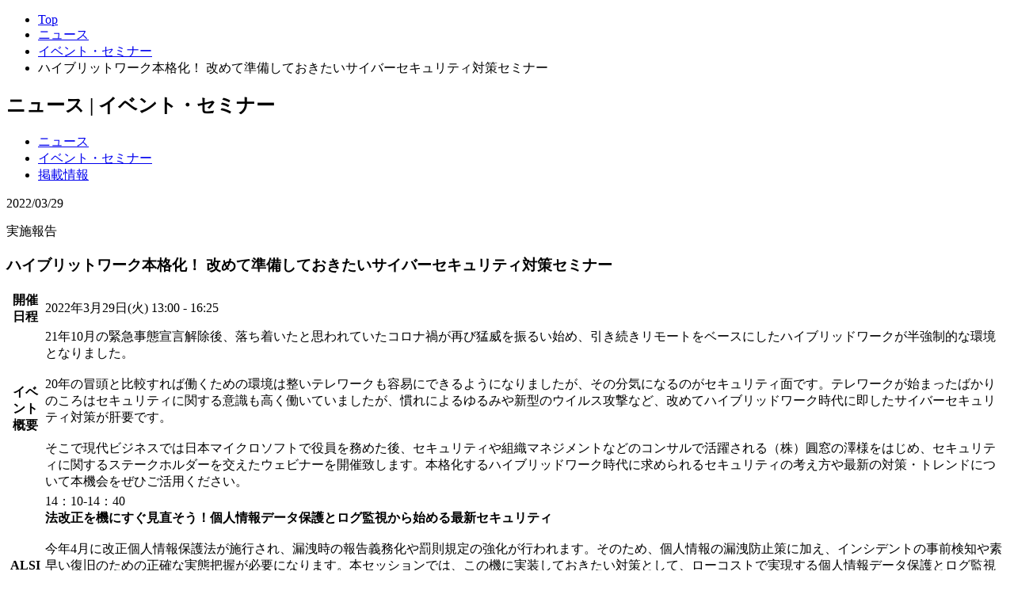

--- FILE ---
content_type: text/html; charset=UTF-8
request_url: https://www.alsi.co.jp/event/2022/03/002373.html
body_size: 1978
content:
<!DOCTYPE html>
<html lang="ja" dir="ltr">
<head>
<meta charset="utf-8" />
<title>ハイブリットワーク本格化！ 改めて準備しておきたいサイバーセキュリティ対策セミナー | イベント・セミナー | ALSI （アルシー）</title>

<!--#include virtual="/share/inc/html-header.inc"-->

<meta name="description" content="" />
<meta name="keywords" content="" />





</head>
<body id="top" class="page-sub page-no-main-visual page-news page-seminar page-has-no-sub-nemu page-news-article">



<!--#include virtual="/share/inc/block-site-header.inc"-->

<div class="block-site-main-contents">

<div class="block-sub-page-topicpath">
<ul>
<li><a href="/" class="module-txt-upp">Top</a></li>
<li><a href="/news/"><i class="fas fa-angle-right" aria-hidden="true"></i>ニュース</a></li>
<li><a href="/event/"><i class="fas fa-angle-right" aria-hidden="true"></i>イベント・セミナー</a></li>
<li><i class="fas fa-angle-right" aria-hidden="true"></i>ハイブリットワーク本格化！ 改めて準備しておきたいサイバーセキュリティ対策セミナー</li>
</ul>
<!--//.block-sub-page-topicpath--></div>

<div class="block-sub-page-plane-header">
<h2 class="module-sub-page-plane-title">ニュース | イベント・セミナー</h2>
<!--//.block-sub-page-plane-header--></div>

<div class="block-sub-page-news-tab">
<ul>
<li><a href="/news/">ニュース</a></li>
<li class="module-current"><a href="/event/">イベント・セミナー</a></li>
<li><a href="/news/publicity/">掲載情報</a></li>
</ul>
<!--//.block-sub-page-news-tab--></div>

<div class="block-sub-news-body">

<div class="block-sub-news-article-header">

<div class="module-sub-news-article-meta">
<p class="module-news-datetime">
<time datetime="2022-03-29">
2022/03/29
</time>
</p>
<p class="module-news-label-list">

<span class="module-news-label module-sub-news-label-report">実施報告</span>


</p>
<!--//.module-sub-news-article-meta--></div>

<div class="module-sub-news-article-title">
<h3>ハイブリットワーク本格化！ 改めて準備しておきたいサイバーセキュリティ対策セミナー</h3>
<!--//.module-sub-news-article-title--></div>

<!--//.block-sub-news-article-header--></div>

<div class="block-sub-news-article-body">

<p></p>

<table>

<tr>
<th>開催日程</th>
<td>2022年3月29日(火) 13:00 - 16:25 </td>
</tr>



<tr>
<th>イベント概要</th>
<td>21年10月の緊急事態宣言解除後、落ち着いたと思われていたコロナ禍が再び猛威を振るい始め、引き続きリモートをベースにしたハイブリッドワークが半強制的な環境となりました。<br /><br />20年の冒頭と比較すれば働くための環境は整いテレワークも容易にできるようになりましたが、その分気になるのがセキュリティ面です。テレワークが始まったばかりのころはセキュリティに関する意識も高く働いていましたが、慣れによるゆるみや新型のウイルス攻撃など、改めてハイブリッドワーク時代に即したサイバーセキュリティ対策が肝要です。<br /><br />そこで現代ビジネスでは日本マイクロソフトで役員を務めた後、セキュリティや組織マネジメントなどのコンサルで活躍される（株）圓窓の澤様をはじめ、セキュリティに関するステークホルダーを交えたウェビナーを開催致します。本格化するハイブリッドワーク時代に求められるセキュリティの考え方や最新の対策・トレンドについて本機会をぜひご活用ください。</td>
</tr>


<tr>
<th>ALSI講演</th>
<td>14：10-14：40<br /><b>法改正を機にすぐ見直そう！個人情報データ保護とログ監視から始める最新セキュリティ</b><br /><br />今年4月に改正個人情報保護法が施行され、漏洩時の報告義務化や罰則規定の強化が行われます。そのため、個人情報の漏洩防止策に加え、インシデントの事前検知や素早い復旧のための正確な実態把握が必要になります。本セッションでは、この機に実装しておきたい対策として、ローコストで実現する個人情報データ保護とログ監視を中心にお話します。<br /><br />アルプス システム インテグレーション株式会社<br />セールス&マーケティング統括部 営業企画グループ<br />松下 綾子</td>
</tr>



<tr>
<th>費用</th>
<td>無料</td>
</tr>


<tr>
<th>主催</th>
<td>株式会社講談社 現代ビジネス編集部</td>
</tr>


<tr>
<th>お問い合わせ</th>
<td>株式会社講談社　セミナー運営事務局<br />電話番号    03-5395-3642<br />メールアドレス    gendaibusiness_seminar@kodansha.co.jp</td>
</tr>



</table>


<ul>
<li><a href="https://gendai.ismedia.jp/articles/-/92081" target="_blank"><i class="fas fa-angle-right" aria-hidden="true"></i> ハイブリットワーク本格化！ 改めて準備しておきたいサイバーセキュリティ対策セミナー</a></li>
</ul>


<div class="block-sub-footer-btn">
<ul>
<li><a href="/event/" class="module-round-btn module-ob-btn click-action-ripple"><span>イベント・セミナー一覧へ</span></a></li>
</ul>
<!--//.block-sub-footer-btn--></div>

<!--//.block-sub-news-article-body--></div>

<!--//.block-sub-news-body--></div>


<div class="block-sub-news-year-list">
<ul>
<li><a href="/event/2024/" class="module-action-ob-btn"><span>2024</span></a></li>



<li><a href="/event/2023/" class="module-action-ob-btn"><span>2023</span></a></li>



<li class="module-current"><a href="/event/2022/" class="module-action-ob-btn"><span>2022</span></a></li>



<li><a href="/event/2021/" class="module-action-ob-btn"><span>2021</span></a></li>



<li><a href="/event/2020/" class="module-action-ob-btn"><span>2020</span></a></li>



<li><a href="/event/2019/" class="module-action-ob-btn"><span>2019</span></a></li>



<li><a href="/event/2018/" class="module-action-ob-btn"><span>2018</span></a></li>
</ul>
<!--//.block-sub-news-year-list--></div>




<!--//.block-site-main-contents--></div>

<!--#include virtual="/share/inc/block-header-main-menu-prod.inc"-->

<!--#include virtual="/share/inc/block-header-main-menu-security.inc"-->

<!--#include virtual="/share/inc/block-header-main-menu-iot.inc"-->

<!--#include virtual="/share/inc/block-vertical-btn.inc"-->

<!--#include virtual="/share/inc/block-site-footer.inc"-->

<!--#include virtual="/share/inc/footer-script.inc"-->

</body>
</html>